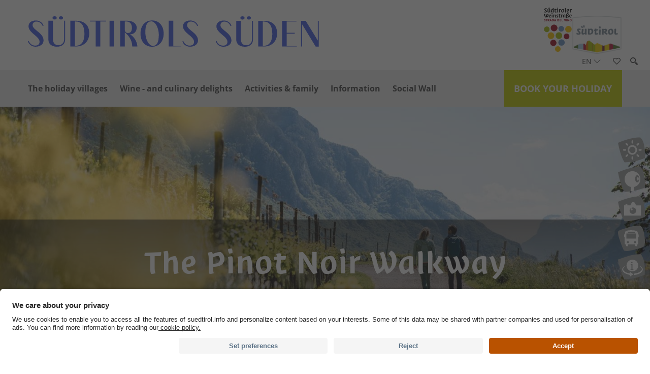

--- FILE ---
content_type: text/html; charset=utf-8
request_url: https://www.castelfeder.info/en/castelfeder/10.html
body_size: 20575
content:


<!DOCTYPE html>
<html>
<head id="Head1"><link rel="preconnect" href="https://www.googletagmanager.com"><link rel="dns-prefetch" href="https://www.googletagmanager.com"><link rel="preconnect" href="https://www.google-analytics.com"><link rel="dns-prefetch" href="https://www.google-analytics.com"><script>var dataLayer = window.dataLayer = window.dataLayer || [];</script><script type="text/javascript">(function(w,d,s,l,i){w[l]=w[l]||[];w[l].push({'gtm.start':new Date().getTime(),event:'gtm.js'});var f=d.getElementsByTagName(s)[0],j=d.createElement(s),dl=l!='dataLayer'?'&l='+l:'';j.async=true;j.src='https://www.googletagmanager.com/gtm.js?id=' + i + dl; f.parentNode.insertBefore(j, f);})(window,document,'script','dataLayer','GTM-WX7HGMB');</script><meta http-equiv="content-type" content="text/html; charset=utf-8" /><link href="/css/generator/202511171637/?465351534C4E3668734F504F45526F56347779565767674D306654556E4E66563646624C455461474C53726B5A576C707757737446773D3D" rel="stylesheet" type="text/css" /><meta name="dc.language" content="en-GB" /><meta name="dcterms.audience" content="all" /><meta name="dcterms.creator" content="mhi" /><meta name="dcterms.publisher" content="Consisto GmbH" /><meta name="generator" content="Consisto.CMS V4.7.0.0, SRVMIG01-20260123052527" /><meta name="rating" content="general" /><meta name="robots" content="all" /><meta name="viewport" content="width=device-width, initial-scale=1" />
    <script src="https://cdn.userway.org/widget.js" data-account="sA3I2aGc9W"></script>
    <script>
        var LoadedListener = new function () { var a = [], d = []; this.Add = function (b, c) { d.hasOwnProperty(b) ? c() : a.push({ a: c, b: b }) }; this.Loaded = function (b, c) { d.hasOwnProperty(b) || (d[b] = !0, setTimeout(function () { a.forEach(function (a) { a.b == b && a.a() }) }, c)) } }, CssLoadedListener = { Add: function (a) { LoadedListener.Add("css", a) }, Loaded: function () { LoadedListener.Loaded("css", 100) } };
    </script>
<link rel="canonical" href="https://www.castelfeder.info/en/castelfeder/10.html" /><link href="/media/favicons/castelfeder/favicon.ico" rel="icon" /><link href="https://www.castelfeder.info/de/castelfeder/10.html" rel="alternate" hreflang="de" /><link href="https://www.castelfeder.info/de/castelfeder/10.html" rel="alternate" hreflang="x-default" /><link href="https://www.castelfeder.info/it/castelfeder/10.html" rel="alternate" hreflang="it" /><link href="https://www.castelfeder.info/en/castelfeder/10.html" rel="alternate" hreflang="en" /><link rel="apple-touch-icon" sizes="180x180" href="/media/favicons/castelfeder/apple-touch-icon.png"><link rel="icon" type="image/png" href="/media/favicons/castelfeder/favicon-32x32.png" sizes="32x32"><link rel="icon" type="image/png" href="/media/favicons/castelfeder/favicon-16x16.png" sizes="16x16"><link rel="manifest" href="/media/favicons/castelfeder/manifest.json"><link rel="mask-icon" href="/media/favicons/castelfeder/safari-pinned-tab.svg" color="#c0cc00"><meta name="theme-color" content="#ffffff"><meta property="og:title" content="Video of the week" /><meta property="og:url" content="https://www.castelfeder.info/en/castelfeder/10.html" /><meta property="og:image" content="https://www.castelfeder.info/media/fa175237-782a-41d0-a792-2c0e4b432983/526_x_275/tvcastelfeder-montan-00875.jpg" /><title>
	Video of the week
</title><meta name="description" content=" " /></head>

<body itemscope itemtype="http://schema.org/WebPage">
    
    <script id="usercentrics-cmp" data-language="en" src="https://app.usercentrics.eu/browser-ui/latest/loader.js" data-settings-id="WEmH2gqgmgjykS" async></script>

    <!-- Google Tag Manager (noscript) -->
<noscript><iframe src="https://www.googletagmanager.com/ns.html?id=GTM-WX7HGMB" height="0" width="0" style="display:none;visibility:hidden" ></iframe ></noscript><!-- End Google Tag Manager (noscript) -->

    
    <!-- cc:baseform -->
<form name="aspnetForm" id="aspnetForm" method="post" enctype="multipart/form-data" action="/en/castelfeder/10.html">
<div class="aspNetHidden">
<input type="hidden" name="__PAGEUNIQUEID" id="__PAGEUNIQUEID" value="$117100c55ada4f35b980dc3a4de0989c" />
<input type="hidden" name="__EVENTTARGET" id="__EVENTTARGET" value="" />
<input type="hidden" name="__EVENTARGUMENT" id="__EVENTARGUMENT" value="" />
<input type="hidden" name="__VIEWSTATE" id="__VIEWSTATE" value="/wEPaA8FDzhkZTVhNDA1MWQ0YmI2MxgEBRxjdGwwMiRjdGwwMiRjdGwwMyRNb2R1bGVEYXRhD2dkBSljdGwwMiRjdGwwMiRjdGwwMiRNb2R1bGVSZXN1bHQkTW9kdWxlRGF0YQ8UKwAOZGRkZGRkZDwrAAYAAgZkZGRmAv////8PZAUsY3RsMDIkTW9kdWxlVGVhc2VyRnVsbHNjcmVlblNsaWRlJE1vZHVsZURhdGEPFCsADmRkZGRkZGQUKwACZGQCAmRkZGYC/////w9kBRBjdGwwMCRNb2R1bGVEYXRhD2dkA3QymmjyImMwXpNOUcNGCzeu1Q1hygVdkSBRJ4lEkMo=" />
</div>

<script type="text/javascript">
//<![CDATA[
var theForm = document.forms['aspnetForm'];
if (!theForm) {
    theForm = document.aspnetForm;
}
function __doPostBack(eventTarget, eventArgument) {
    if (!theForm.onsubmit || (theForm.onsubmit() != false)) {
        theForm.__EVENTTARGET.value = eventTarget;
        theForm.__EVENTARGUMENT.value = eventArgument;
        theForm.submit();
    }
}
//]]>
</script>


<div class="aspNetHidden">

	<input type="hidden" name="__VIEWSTATEGENERATOR" id="__VIEWSTATEGENERATOR" value="9FDABEA0" />
	<input type="hidden" name="__EVENTVALIDATION" id="__EVENTVALIDATION" value="/wEdAARHwIv1kQ+uFpt/BrWzvFqdknYMXAlGZbB6S8zh8xFahbrK/+oGkAXFIh/8f9d1Lh4nLJ3UPpN4MTm0H1OO/KZeuw6RgQ+qFM2F4SJO/dNlLBIrsvRRfQ0ZZHJXnmfRKSw=" />
</div>
        <div class="outer-wrapper">
            <div class="inner-wrapper">
                

<div class="logos castelfeder">
    <div class="container">
        <a class="logos__main" href="https://www.bolzanosurroundings.info/en/holiday.html">
            <img src="/media/d28f4294-157f-4f92-9650-d6c5677551aa/0x100/logo-suedtirols-sueden-2024.svg" alt="Auer / Ora, Montan / Montagna, Neumarkt / Egna and Salorno / Salurn" class="logo__image" />
        </a>
        
                <div class="logos__castelfeder">
                    <a class="logos__weinstrasse" target="_blank" href="https://www.suedtiroler-weinstrasse.it/en.html">
                        <img src="/media/weinstrasse.png" alt="Weinstrasse" width="55" height="87">
                    </a>
                    <a class="logos__suedtirol" target="_blank" href="https://www.suedtirol.info/en">
                        <img src="/media/suedtirol.png" alt="Südtirol" width="85" height="67">
                    </a>

                </div>
         
    </div>
</div>


<!-- module:menuMain !-->
<nav class="menu-main">
    <div class="menu-main__asside">
        

<!-- modules:languages -->
<div class="languages">
    <a class="languages__active-item languages__item">en <span class="fi flaticon-arrows-2"></span></a>
    <div class="languages__container">
        <a class="languages__item" href="/de/castelfeder/10.html">de</a><a class="languages__item" href="/it/castelfeder/10.html">it</a>

    </div>
</div>
<!-- /modules:languages -->
        <a class="menu-main__icon menu-main__icon--social" href="#"><span class="fi flaticon-shapes"></span></a>

        
        <a class="menu-main__icon menu-main__icon--search" href="#"><span class="fi flaticon-tool"></span></a>
        

<div class="sidebar-search">
    <div class="sidebar-search__container form">
        

<div class="ajax-loading ">
    <div class="ajax-loading__container">
        <div class="ajax-loading__bounce ajax-loading__bounce1"></div>
        <div class="ajax-loading__bounce ajax-loading__bounce2"></div>
        <div class="ajax-loading__bounce ajax-loading__bounce3"></div>
    </div>
</div>

        <div class="input-group">
            <input name="ctl02$ctl01$ctl01$FormSearchText" type="text" id="ctl02_ctl01_ctl01_FormSearchText" class="sidebar-search__input search-input track-search form-control custom-ajax" data-ajax-command="redirect" data-ajax-module="searchResult" data-ajax-container="search" data-ajax-parameter="searchtext" placeholder="Keyword" />
            <a class="input-group-addon sidebar-search__button" title="Search"><span class="fi flaticon-tool"></span></a>
        </div>
    </div>
</div>

        <div class="sidebar-social">
            <div class="sidebar-social__container">
                

<!-- modules:socialmedia-box !-->
<div class="services-box socialmedia-box">
    <a href="https://www.facebook.com/castelfedersuedtirol" id="ctl02_ctl01_ctl02_LinkFacebook" target="_blank" class="socialmedia-box__item" title="Facebook">
        <span class="fi flaticon-social-media"></span>
    </a>

    <a href="https://www.instagram.com/castelfeder/" id="ctl02_ctl01_ctl02_LinkInstagram" class="socialmedia-box__item" target="_blank" title="Instagram">
        <span class="fi flaticon-social-media-1"></span>
    </a>
    <a href="https://wa.me/+390471810231/" id="ctl02_ctl01_ctl02_LinkWhatsApp" class="socialmedia-box__item" title="WhatsApp" target="_blank">
         <span class="fi flaticon-social-media-3"></span>
    </a>

</div>
<!-- /modules:socialmedia-box !-->
            </div>
        </div>
    </div>
    <div class="container">
        <a class="menu-button-right" href="https://www.castelfeder.info/en/castelfeder/accommodation.html">Book your holiday</a>
        <a href="#" class="open-mobile">
			<span class="fi flaticon-bars"></span>
		</a>
        <ul class="menu-main__ul dropdown">

				
				
            <li class='menu-main__level-0  hasChildren'>
                <span class="mobile-open-flyout">></span>
                <a href="https://www.castelfeder.info/en/castelfeder/the-holiday-villages.html" class="menu-main__menu-0" target="_self" >
                    The holiday villages
                </a>

                
                
                <ul class="menu-main__ul menu-main__flyout-0">
                        <li>
                            <div class="container">
                                <div class="row gutter-15">
                                    
            <div class='col-3 col-lg-12 menu-main__level-1  hasChildren'>
                <a href="https://www.castelfeder.info/en/castelfeder/the-holiday-villages/the-villages.html" class="menu-main__menu-1" target="_self" >The villages</a>
                <div class="menu-main__flyout-1">
            <div class='menu-main__level-2  '>
                <a href="https://www.castelfeder.info/en/castelfeder/the-holiday-villages/the-villages/auer-ora.html" class="menu-main__menu-2" target="_self" >Auer / Ora</a>
            </div>
        
            <div class='menu-main__level-2  '>
                <a href="https://www.castelfeder.info/en/castelfeder/the-holiday-villages/the-villages/montan-montagna.html" class="menu-main__menu-2" target="_self" >Montan / Montagna</a>
            </div>
        
            <div class='menu-main__level-2  '>
                <a href="https://www.castelfeder.info/en/castelfeder/the-holiday-villages/the-villages/neumarkt-egna.html" class="menu-main__menu-2" target="_self" >Neumarkt / Egna</a>
            </div>
        
            <div class='menu-main__level-2  '>
                <a href="https://www.castelfeder.info/en/castelfeder/the-holiday-villages/the-villages/salorno-salurn.html" class="menu-main__menu-2" target="_self" >Salorno / Salurn</a>
            </div>
        
            <div class='menu-main__level-2  '>
                <a href="https://www.castelfeder.info/en/castelfeder/the-holiday-villages/the-villages/castelfeder-hill.html" class="menu-main__menu-2" target="_self" >Castelfeder Hill</a>
            </div>
        </div>
            </div>
        
            <div class='col-3 col-lg-12 menu-main__level-1  hasChildren'>
                <a href="https://www.castelfeder.info/en/castelfeder/the-holiday-villages/culture.html" class="menu-main__menu-1" target="_self" >Culture</a>
                <div class="menu-main__flyout-1">
            <div class='menu-main__level-2  hasChildren'>
                <a href="https://www.castelfeder.info/en/castelfeder/the-holiday-villages/culture/places-of-interest.html" class="menu-main__menu-2" target="_self" >Places of interest</a>
            </div>
        
            <div class='menu-main__level-2  hasChildren'>
                <a href="https://www.castelfeder.info/en/castelfeder/the-holiday-villages/culture/museums.html" class="menu-main__menu-2" target="_self" >Museums</a>
            </div>
        
            <div class='menu-main__level-2  '>
                <a href="https://www.castelfeder.info/en/castelfeder/the-holiday-villages/culture/castles-and-fortresses.html" class="menu-main__menu-2" target="_self" >Castles and fortresses</a>
            </div>
        
            <div class='menu-main__level-2  '>
                <a href="https://www.castelfeder.info/en/castelfeder/the-holiday-villages/culture/churches-and-chapels.html" class="menu-main__menu-2" target="_self" >Churches and Chapels</a>
            </div>
        
            <div class='menu-main__level-2  '>
                <a href="https://www.castelfeder.info/en/castelfeder/the-holiday-villages/culture/shops-and-artisans.html" class="menu-main__menu-2" target="_self" >Shops and artisans</a>
            </div>
        
            <div class='menu-main__level-2  '>
                <a href="https://www.castelfeder.info/en/castelfeder/the-holiday-villages/culture/weekly-markets.html" class="menu-main__menu-2" target="_self" >Weekly markets</a>
            </div>
        
            <div class='menu-main__level-2  '>
                <a href="https://www.castelfeder.info/en/castelfeder/the-holiday-villages/culture/traditional-crafts.html" class="menu-main__menu-2" target="_self" >Traditional crafts</a>
            </div>
        </div>
            </div>
        
            <div class='col-3 col-lg-12 menu-main__level-1  hasChildren'>
                <a href="https://www.castelfeder.info/en/castelfeder/the-holiday-villages/events.html" class="menu-main__menu-1" target="_self" >Events</a>
                <div class="menu-main__flyout-1">
            <div class='menu-main__level-2  '>
                <a href="https://www.castelfeder.info/en/castelfeder/the-holiday-villages/events/all-events.html" class="menu-main__menu-2" target="_self" >All Events</a>
            </div>
        </div>
            </div>
        
            <div class='col-3 col-lg-12 menu-main__level-1  hasChildren'>
                <a href="https://www.castelfeder.info/en/castelfeder/the-holiday-villages/tips-for-the-surrounding-area.html" class="menu-main__menu-1" target="_self" >Tips for the surrounding area</a>
                <div class="menu-main__flyout-1">
            <div class='menu-main__level-2  '>
                <a href="https://www.castelfeder.info/en/castelfeder/the-holiday-villages/tips-for-the-surrounding-area/bolzano.html" class="menu-main__menu-2" target="_self" >Bolzano</a>
            </div>
        
            <div class='menu-main__level-2  '>
                <a href="https://www.castelfeder.info/en/castelfeder/the-holiday-villages/tips-for-the-surrounding-area/towns-in-the-surrounding-area.html" class="menu-main__menu-2" target="_self" >Towns in the surrounding area</a>
            </div>
        
            <div class='menu-main__level-2  '>
                <a href="https://www.castelfeder.info/en/castelfeder/the-holiday-villages/tips-for-the-surrounding-area/south-tyrolean-wine-route.html" class="menu-main__menu-2" target="_self" >South Tyrolean wine route</a>
            </div>
        
            <div class='menu-main__level-2  '>
                <a href="https://www.castelfeder.info/en/castelfeder/the-holiday-villages/tips-for-the-surrounding-area/dolomites.html" class="menu-main__menu-2" target="_self" >Dolomites</a>
            </div>
        
            <div class='menu-main__level-2  '>
                <a href="https://www.castelfeder.info/en/castelfeder/the-holiday-villages/tips-for-the-surrounding-area/cable-cars.html" class="menu-main__menu-2" target="_self" >Cable cars</a>
            </div>
        
            <div class='menu-main__level-2  '>
                <a href="https://www.castelfeder.info/en/castelfeder/the-holiday-villages/tips-for-the-surrounding-area/madonna-di-pietralba.html" class="menu-main__menu-2" target="_self" >Madonna di Pietralba</a>
            </div>
        </div>
            </div>
        
                                    
                                </div>
                            </div>
                        </li>
                    </ul>
                
            </li>
        
            <li class='menu-main__level-0  hasChildren'>
                <span class="mobile-open-flyout">></span>
                <a href="https://www.castelfeder.info/en/castelfeder/wine-and-culinary-delights.html" class="menu-main__menu-0" target="_self" >
                    Wine - and culinary delights
                </a>

                
                
                <ul class="menu-main__ul menu-main__flyout-0">
                        <li>
                            <div class="container">
                                <div class="row gutter-15">
                                    
            <div class='col-3 col-lg-12 menu-main__level-1  hasChildren'>
                <a href="https://www.castelfeder.info/en/castelfeder/wine-and-culinary-delights/wine-and-sparkling-wine.html" class="menu-main__menu-1" target="_self" >Wine and sparkling wine</a>
                <div class="menu-main__flyout-1">
            <div class='menu-main__level-2  '>
                <a href="https://www.castelfeder.info/en/castelfeder/wine-and-culinary-delights/wine-and-sparkling-wine/pinot-noir.html" class="menu-main__menu-2" target="_self" >Pinot Noir</a>
            </div>
        
            <div class='menu-main__level-2  '>
                <a href="https://www.castelfeder.info/en/castelfeder/wine-and-culinary-delights/wine-and-sparkling-wine/autochthonous-wines.html" class="menu-main__menu-2" target="_self" >Autochthonous Wines</a>
            </div>
        
            <div class='menu-main__level-2  '>
                <a href="https://www.castelfeder.info/en/castelfeder/wine-and-culinary-delights/wine-and-sparkling-wine/wine-and-sparkling-wine-wineries.html" class="menu-main__menu-2" target="_self" >Wine and sparkling wine wineries</a>
            </div>
        
            <div class='menu-main__level-2  '>
                <a href="https://www.castelfeder.info/en/castelfeder/wine-and-culinary-delights/wine-and-sparkling-wine/winepass.html" class="menu-main__menu-2" target="_self" >WinePass</a>
            </div>
        </div>
            </div>
        
            <div class='col-3 col-lg-12 menu-main__level-1  hasChildren'>
                <a href="https://www.castelfeder.info/en/castelfeder/wine-and-culinary-delights/culinary-delights.html" class="menu-main__menu-1" target="_self" >Culinary delights</a>
                <div class="menu-main__flyout-1">
            <div class='menu-main__level-2  '>
                <a href="https://www.castelfeder.info/en/castelfeder/wine-and-culinary-delights/culinary-delights/restaurants.html" class="menu-main__menu-2" target="_self" >Restaurants</a>
            </div>
        
            <div class='menu-main__level-2  '>
                <a href="https://www.castelfeder.info/en/castelfeder/wine-and-culinary-delights/culinary-delights/toerggelen.html" class="menu-main__menu-2" target="_self" >Törggelen</a>
            </div>
        
            <div class='menu-main__level-2  '>
                <a href="https://www.castelfeder.info/en/castelfeder/wine-and-culinary-delights/culinary-delights/apples.html" class="menu-main__menu-2" target="_self" >Apples</a>
            </div>
        </div>
            </div>
        
            <div class='col-3 col-lg-12 menu-main__level-1  hasChildren'>
                <a href="https://www.castelfeder.info/en/castelfeder/wine-and-culinary-delights/culinary-delights.html" class="menu-main__menu-1" target="_self" >Culinary delights</a>
                <div class="menu-main__flyout-1">
            <div class='menu-main__level-2  '>
                <a href="https://www.castelfeder.info/en/castelfeder/wine-and-culinary-delights/culinary-delights/winesafari.html" class="menu-main__menu-2" target="_self" >WineSafari</a>
            </div>
        
            <div class='menu-main__level-2  '>
                <a href="https://www.castelfeder.info/en/castelfeder/wine-and-culinary-delights/culinary-delights/the-pinot-noir-walkway.html" class="menu-main__menu-2" target="_self" >The Pinot Noir Walkway</a>
            </div>
        
            <div class='menu-main__level-2  '>
                <a href="https://www.castelfeder.info/en/castelfeder/wine-and-culinary-delights/culinary-delights/winesounds-on-the-south-tyrolean-vine-road.html" class="menu-main__menu-2" target="_self" >WineSounds on the South Tyrolean Vine Road</a>
            </div>
        </div>
            </div>
        
                                    
                                </div>
                            </div>
                        </li>
                    </ul>
                
            </li>
        
            <li class='menu-main__level-0  hasChildren'>
                <span class="mobile-open-flyout">></span>
                <a href="https://www.castelfeder.info/en/castelfeder/activities-family.html" class="menu-main__menu-0" target="_self" >
                    Activities & family
                </a>

                
                
                <ul class="menu-main__ul menu-main__flyout-0">
                        <li>
                            <div class="container">
                                <div class="row gutter-15">
                                    
            <div class='col-3 col-lg-12 menu-main__level-1  hasChildren'>
                <a href="https://www.castelfeder.info/en/castelfeder/activities-family/300-days-of-sunshine.html" class="menu-main__menu-1" target="_self" >300 days of sunshine</a>
                <div class="menu-main__flyout-1">
            <div class='menu-main__level-2  hasChildren'>
                <a href="https://www.castelfeder.info/en/castelfeder/activities-family/300-days-of-sunshine/hiking-and-climbing.html" class="menu-main__menu-2" target="_self" >Hiking and Climbing</a>
            </div>
        
            <div class='menu-main__level-2  hasChildren'>
                <a href="https://www.castelfeder.info/en/castelfeder/activities-family/300-days-of-sunshine/cycling-and-biking.html" class="menu-main__menu-2" target="_self" >Cycling and biking</a>
            </div>
        
            <div class='menu-main__level-2  '>
                <a href="https://www.castelfeder.info/en/castelfeder/activities-family/300-days-of-sunshine/lakes-and-kneipp-facilities.html" class="menu-main__menu-2" target="_self" >Lakes and Kneipp facilities</a>
            </div>
        
            <div class='menu-main__level-2  '>
                <a href="https://www.castelfeder.info/en/castelfeder/activities-family/300-days-of-sunshine/bike-rental.html" class="menu-main__menu-2" target="_self" >Bike rental</a>
            </div>
        </div>
            </div>
        
            <div class='col-3 col-lg-12 menu-main__level-1  hasChildren'>
                <a href="https://www.castelfeder.info/en/castelfeder/activities-family/winter-sun.html" class="menu-main__menu-1" target="_self" >Winter sun</a>
                <div class="menu-main__flyout-1">
            <div class='menu-main__level-2  hasChildren'>
                <a href="https://www.castelfeder.info/en/castelfeder/activities-family/winter-sun/skiing.html" class="menu-main__menu-2" target="_self" >Skiing</a>
            </div>
        
            <div class='menu-main__level-2  '>
                <a href="https://www.castelfeder.info/en/castelfeder/activities-family/winter-sun/cross-country-skiing.html" class="menu-main__menu-2" target="_self" >Cross Country Skiing</a>
            </div>
        
            <div class='menu-main__level-2  '>
                <a href="https://www.castelfeder.info/en/castelfeder/activities-family/winter-sun/winter-and-snowshoe-hiking.html" class="menu-main__menu-2" target="_self" >Winter and snowshoe hiking</a>
            </div>
        
            <div class='menu-main__level-2  '>
                <a href="https://www.castelfeder.info/en/castelfeder/activities-family/winter-sun/ice-skating.html" class="menu-main__menu-2" target="_self" >Ice skating</a>
            </div>
        </div>
            </div>
        
            <div class='col-3 col-lg-12 menu-main__level-1  hasChildren'>
                <a href="https://www.castelfeder.info/en/castelfeder/activities-family/tips-for-families.html" class="menu-main__menu-1" target="_self" >Tips for families</a>
                <div class="menu-main__flyout-1">
            <div class='menu-main__level-2  '>
                <a href="https://www.castelfeder.info/en/castelfeder/activities-family/tips-for-families/tips-for-excursions-with-the-children.html" class="menu-main__menu-2" target="_self" >Tips for excursions with the children</a>
            </div>
        
            <div class='menu-main__level-2  '>
                <a href="https://www.castelfeder.info/en/castelfeder/activities-family/tips-for-families/family-hikes.html" class="menu-main__menu-2" target="_self" >Family hikes</a>
            </div>
        
            <div class='menu-main__level-2  '>
                <a href="https://www.castelfeder.info/en/castelfeder/activities-family/tips-for-families/cycling-with-children.html" class="menu-main__menu-2" target="_self" >Cycling with children</a>
            </div>
        
            <div class='menu-main__level-2  hasChildren'>
                <a href="https://www.castelfeder.info/en/castelfeder/activities-family/tips-for-families/bathing-in-south-tyrols-south.html" class="menu-main__menu-2" target="_self" >Bathing in South Tyrols South</a>
            </div>
        
            <div class='menu-main__level-2  '>
                <a href="https://www.castelfeder.info/en/castelfeder/activities-family/tips-for-families/children-s-playgrounds.html" class="menu-main__menu-2" target="_self" >Children’s playgrounds</a>
            </div>
        </div>
            </div>
        
                                    
                                </div>
                            </div>
                        </li>
                    </ul>
                
            </li>
        
            <li class='menu-main__level-0  hasChildren'>
                <span class="mobile-open-flyout">></span>
                <a href="https://www.castelfeder.info/en/castelfeder/information/information/contact.html" class="menu-main__menu-0" target="_self" >
                    Information
                </a>

                
                
                <ul class="menu-main__ul menu-main__flyout-0">
                        <li>
                            <div class="container">
                                <div class="row gutter-15">
                                    
            <div class='col-3 col-lg-12 menu-main__level-1  '>
                <a href="https://www.castelfeder.info/en/castelfeder/information/photo-gallery.html" class="menu-main__menu-1" target="_self" >Photo Gallery</a>
                <div class="menu-main__flyout-1"></div>
            </div>
        
            <div class='col-3 col-lg-12 menu-main__level-1  hasChildren'>
                <a href="https://www.castelfeder.info/en/castelfeder/information/information/contact.html" class="menu-main__menu-1" target="_self" >Information</a>
                <div class="menu-main__flyout-1">
            <div class='menu-main__level-2  '>
                <a href="https://www.castelfeder.info/en/castelfeder/information/information/contact.html" class="menu-main__menu-2" target="_self" >Contact</a>
            </div>
        
            <div class='menu-main__level-2  '>
                <a href="https://www.castelfeder.info/en/castelfeder/information/information/request-brochure.html" class="menu-main__menu-2" target="_self" >Request brochure</a>
            </div>
        
            <div class='menu-main__level-2  hasChildren'>
                <a href="https://www.castelfeder.info/en/castelfeder/information/information/newsletter.html" class="menu-main__menu-2" target="_self" >Newsletter</a>
            </div>
        
            <div class='menu-main__level-2  '>
                <a href="https://www.castelfeder.info/en/castelfeder/information/information/guest-cards.html" class="menu-main__menu-2" target="_self" >Guest cards</a>
            </div>
        
            <div class='menu-main__level-2  '>
                <a href="https://www.castelfeder.info/en/castelfeder/information/information/downloads.html" class="menu-main__menu-2" target="_self" >Downloads</a>
            </div>
        
            <div class='menu-main__level-2  '>
                <a href="https://www.castelfeder.info/en/castelfeder/information/information/sponsors.html" class="menu-main__menu-2" target="_self" >sponsors</a>
            </div>
        
            <div class='menu-main__level-2  '>
                <a href="https://www.castelfeder.info/en/castelfeder/information/information/partner-of-the-wuertharena.html" class="menu-main__menu-2" target="_self" >Partner of the Würtharena</a>
            </div>
        
            <div class='menu-main__level-2  '>
                <a href="https://www.castelfeder.info/en/castelfeder/information/information/opening-hours.html" class="menu-main__menu-2" target="_self" >Opening hours</a>
            </div>
        
            <div class='menu-main__level-2  '>
                <a href="https://www.castelfeder.info/en/castelfeder/information/information/the-team.html" class="menu-main__menu-2" target="_self" >The team</a>
            </div>
        </div>
            </div>
        
            <div class='col-3 col-lg-12 menu-main__level-1  hasChildren'>
                <a href="https://www.castelfeder.info/en/castelfeder/information/mobile-and-how-to-get-there/how-to-get-there.html" class="menu-main__menu-1" target="_self" >Mobile and how to get there</a>
                <div class="menu-main__flyout-1">
            <div class='menu-main__level-2  '>
                <a href="https://www.castelfeder.info/en/castelfeder/information/mobile-and-how-to-get-there/how-to-get-there.html" class="menu-main__menu-2" target="_self" >How to get there</a>
            </div>
        
            <div class='menu-main__level-2  '>
                <a href="https://www.castelfeder.info/en/castelfeder/information/mobile-and-how-to-get-there/mobile-in-south-tyrol.html" class="menu-main__menu-2" target="_self" >Mobile in South Tyrol</a>
            </div>
        </div>
            </div>
        
            <div class='col-3 col-lg-12 menu-main__level-1  hasChildren'>
                <a href="https://www.castelfeder.info/en/castelfeder/information/service/weather.html" class="menu-main__menu-1" target="_self" >Service</a>
                <div class="menu-main__flyout-1">
            <div class='menu-main__level-2  '>
                <a href="https://www.castelfeder.info/en/castelfeder/information/service/weather.html" class="menu-main__menu-2" target="_self" >Weather</a>
            </div>
        
            <div class='menu-main__level-2  '>
                <a href="https://www.castelfeder.info/en/castelfeder/information/service/webcams.html" class="menu-main__menu-2" target="_self" >Webcams</a>
            </div>
        
            <div class='menu-main__level-2  '>
                <a href="https://www.castelfeder.info/en/castelfeder/information/service/photo-gallery.html" class="menu-main__menu-2" target="_self" >Photo Gallery</a>
            </div>
        
            <div class='menu-main__level-2  '>
                <a href="https://www.castelfeder.info/en/castelfeder/information/service/videos.html" class="menu-main__menu-2" target="_self" >Videos</a>
            </div>
        
            <div class='menu-main__level-2  '>
                <a href="https://www.castelfeder.info/en/castelfeder/information/service/peer-tv.html" class="menu-main__menu-2" target="_self" >Peer.tv</a>
            </div>
        
            <div class='menu-main__level-2  '>
                <a href="https://www.castelfeder.info/en/castelfeder/information/service/app-world.html" class="menu-main__menu-2" target="_self" >App World</a>
            </div>
        
            <div class='menu-main__level-2  '>
                <a href="https://www.castelfeder.info/en/castelfeder/information/service/cerca.html" class="menu-main__menu-2" target="_self" >Cerca</a>
            </div>
        
            <div class='menu-main__level-2  '>
                <a href="https://www.castelfeder.info/en/castelfeder/information/service/beacon-south-tyrol.html" class="menu-main__menu-2" target="_self" >Beacon South Tyrol</a>
            </div>
        
            <div class='menu-main__level-2  '>
                <a href="https://www.castelfeder.info/en/castelfeder/information/service/our-partners.html" class="menu-main__menu-2" target="_self" >Our Partners</a>
            </div>
        </div>
            </div>
        
                                    
                                </div>
                            </div>
                        </li>
                    </ul>
                
            </li>
        
            <li class='menu-main__level-0  '>
                
                <a href="https://www.castelfeder.info/en/castelfeder/social-wall.html" class="menu-main__menu-0" target="_self" >
                    Social Wall
                </a>

                
                
                
                
            </li>
        
                
        
        <li id="ctl02_ctl01_ContainerMobileRegion" class="menu-main__level-0">
            <a class="menu-main__menu-0 menu-main__mobile-region" href="https://www.bolzanosurroundings.info/en/holiday.html">To the region</a>
        </li>
        </ul>
    </div>
</nav>
<!-- /module:menuMain !-->


<!-- module:content -->
<div class="content">
    

<!-- modules:bannerHome !-->
<div class="block-banner">
    

<div class="sidebar-right">
    
    <a href="https://www.castelfeder.info/en/castelfeder/information/service/weather.html" class="sidebar-right__icon sidebar-right__weather" title="Weather"></a>
    <a href="https://www.castelfeder.info/en/castelfeder/information/service/webcams.html" class="sidebar-right__icon sidebar-right__webcam" title="Webcams"></a>
    <div id="ctl02_ctl02_ctl00_ctl00_ContainerIconGalleriesList">
        <a href="https://www.castelfeder.info/en/castelfeder/information/photo-gallery.html" class="sidebar-right__icon sidebar-right__gallery" title="Gallery"></a>
    </div>
    <div id="ctl02_ctl02_ctl00_ctl00_ContainerIconSuedtirolmobilWidget">
        <a href="https://www.castelfeder.info/en/castelfeder/information/mobile-and-how-to-get-there/mobile-in-south-tyrol.html" class="sidebar-right__mobile-icon sidebar-right__mobility" title="Mobility widget">
            <img src="/media/icon-mobile.svg" width="53" height="50" alt="Mobility widget" />
        </a>
    </div>
    <div id="ctl02_ctl02_ctl00_ctl00_ContainerIconGuestnet">
        <a href="https://suedtiroler-weinstrasse.guestnet.info/en/home?s=1" class="sidebar-right__mobile-icon sidebar-right__guestnet" target="_blank" title="Guestnet">
            <img src="/media/guestnet-icon.svg" width="53" height="50" alt="Guestnet" />
        </a>
    </div>
</div>
    <div class="banner banner-fullscreen" id="bannerfullscreen">
        <div class="slider">
            
                    <div class="banner-fullscreen__item">
                        <img src="/media/86f65ac5-432c-4610-8b7d-44a3a45945e0/192_x_80/p=5/idm-suedtirol-benjamin-pfitscher.jpg" data-src='/media/86f65ac5-432c-4610-8b7d-44a3a45945e0/1920_x_800/p=5/idm-suedtirol-benjamin-pfitscher.jpg' data-srcset='/media/86f65ac5-432c-4610-8b7d-44a3a45945e0/1920_x_800/p=5/idm-suedtirol-benjamin-pfitscher.jpg 1920w, 
                        /media/86f65ac5-432c-4610-8b7d-44a3a45945e0/1600_x_666/p=5/idm-suedtirol-benjamin-pfitscher.jpg 1600w, 
                        /media/86f65ac5-432c-4610-8b7d-44a3a45945e0/1440_x_600/p=5/idm-suedtirol-benjamin-pfitscher.jpg 1440w, 
                        /media/86f65ac5-432c-4610-8b7d-44a3a45945e0/1024_x_426/p=5/idm-suedtirol-benjamin-pfitscher.jpg 1024w, 
                        /media/86f65ac5-432c-4610-8b7d-44a3a45945e0/768_x_320/p=5/idm-suedtirol-benjamin-pfitscher.jpg 768w, 
                        /media/86f65ac5-432c-4610-8b7d-44a3a45945e0/480_x_200/p=5/idm-suedtirol-benjamin-pfitscher.jpg 480w'
                        data-sizes="100vw" alt="The Pinot Noir Walkway" class="lazyload banner__image"  />
                        <div class="banner-fullscreen__content">
                            <div class="content">
                                <div class="banner-fullscreen__title">The Pinot Noir Walkway</div>
                                <div class="banner-fullscreen__description"></div>
                                <div class="banner-fullscreen__buttons">
                                    <a class="button button--primary banner-fullscreen__button--primary" href="https://www.castelfeder.info/en/castelfeder/wine-and-culinary-delights/culinary-delights/the-pinot-noir-walkway.html" target="_self">The new Themepath</a>
                                </div>
                            </div>
                        </div>
                        
                    </div>
                
                    <div class="banner-fullscreen__item">
                        <img src="/media/c2dfdf56-3a68-41df-af21-45d3f44f589e/192_x_80/p=5/mendelbahn.jpg" data-src='/media/c2dfdf56-3a68-41df-af21-45d3f44f589e/1920_x_800/p=5/mendelbahn.jpg' data-srcset='/media/c2dfdf56-3a68-41df-af21-45d3f44f589e/1920_x_800/p=5/mendelbahn.jpg 1920w, 
                        /media/c2dfdf56-3a68-41df-af21-45d3f44f589e/1600_x_666/p=5/mendelbahn.jpg 1600w, 
                        /media/c2dfdf56-3a68-41df-af21-45d3f44f589e/1440_x_600/p=5/mendelbahn.jpg 1440w, 
                        /media/c2dfdf56-3a68-41df-af21-45d3f44f589e/1024_x_426/p=5/mendelbahn.jpg 1024w, 
                        /media/c2dfdf56-3a68-41df-af21-45d3f44f589e/768_x_320/p=5/mendelbahn.jpg 768w, 
                        /media/c2dfdf56-3a68-41df-af21-45d3f44f589e/480_x_200/p=5/mendelbahn.jpg 480w'
                        data-sizes="100vw" alt="Guest cards" class="lazyload banner__image"  />
                        <div class="banner-fullscreen__content">
                            <div class="content">
                                <div class="banner-fullscreen__title">Guest cards</div>
                                <div class="banner-fullscreen__description">Free - but precious</div>
                                <div class="banner-fullscreen__buttons">
                                    <a class="button button--primary banner-fullscreen__button--primary" href="https://www.castelfeder.info/en/castelfeder/information/information/guest-cards.html" target="_self">Info</a>
                                </div>
                            </div>
                        </div>
                        
                    </div>
                
                    <div class="banner-fullscreen__item">
                        <img src="/media/ff96580a-9686-4185-b5f8-20a7d5f60325/192_x_80/p=5/-tm-tvcastelfeder-09614.jpg" data-src='/media/ff96580a-9686-4185-b5f8-20a7d5f60325/1920_x_800/p=5/-tm-tvcastelfeder-09614.jpg' data-srcset='/media/ff96580a-9686-4185-b5f8-20a7d5f60325/1920_x_800/p=5/-tm-tvcastelfeder-09614.jpg 1920w, 
                        /media/ff96580a-9686-4185-b5f8-20a7d5f60325/1600_x_666/p=5/-tm-tvcastelfeder-09614.jpg 1600w, 
                        /media/ff96580a-9686-4185-b5f8-20a7d5f60325/1440_x_600/p=5/-tm-tvcastelfeder-09614.jpg 1440w, 
                        /media/ff96580a-9686-4185-b5f8-20a7d5f60325/1024_x_426/p=5/-tm-tvcastelfeder-09614.jpg 1024w, 
                        /media/ff96580a-9686-4185-b5f8-20a7d5f60325/768_x_320/p=5/-tm-tvcastelfeder-09614.jpg 768w, 
                        /media/ff96580a-9686-4185-b5f8-20a7d5f60325/480_x_200/p=5/-tm-tvcastelfeder-09614.jpg 480w'
                        data-sizes="100vw" alt=""Schwarz Weiss" - trail" class="lazyload banner__image"  />
                        <div class="banner-fullscreen__content">
                            <div class="content">
                                <div class="banner-fullscreen__title">"Schwarz Weiss" - trail</div>
                                <div class="banner-fullscreen__description"></div>
                                <div class="banner-fullscreen__buttons">
                                    <a class="button button--primary banner-fullscreen__button--primary" href="https://www.castelfeder.info/en/castelfeder/activities-family/300-days-of-sunshine/hiking-and-climbing/schwarz-weiss-trail.html" target="_self">Stroll your way to happiness</a>
                                </div>
                            </div>
                        </div>
                        
                    </div>
                
                    <div class="banner-fullscreen__item">
                        <img src="/media/255050ef-93b3-444e-af74-e693200c58c0/192_x_80/p=5/-tm-tvcastelfeder-09112.jpg" data-src='/media/255050ef-93b3-444e-af74-e693200c58c0/1920_x_800/p=5/-tm-tvcastelfeder-09112.jpg' data-srcset='/media/255050ef-93b3-444e-af74-e693200c58c0/1920_x_800/p=5/-tm-tvcastelfeder-09112.jpg 1920w, 
                        /media/255050ef-93b3-444e-af74-e693200c58c0/1600_x_666/p=5/-tm-tvcastelfeder-09112.jpg 1600w, 
                        /media/255050ef-93b3-444e-af74-e693200c58c0/1440_x_600/p=5/-tm-tvcastelfeder-09112.jpg 1440w, 
                        /media/255050ef-93b3-444e-af74-e693200c58c0/1024_x_426/p=5/-tm-tvcastelfeder-09112.jpg 1024w, 
                        /media/255050ef-93b3-444e-af74-e693200c58c0/768_x_320/p=5/-tm-tvcastelfeder-09112.jpg 768w, 
                        /media/255050ef-93b3-444e-af74-e693200c58c0/480_x_200/p=5/-tm-tvcastelfeder-09112.jpg 480w'
                        data-sizes="100vw" alt="Dürer Path" class="lazyload banner__image"  />
                        <div class="banner-fullscreen__content">
                            <div class="content">
                                <div class="banner-fullscreen__title">Dürer Path</div>
                                <div class="banner-fullscreen__description"></div>
                                <div class="banner-fullscreen__buttons">
                                    <a class="button button--primary banner-fullscreen__button--primary" href="https://www.castelfeder.info/en/castelfeder/the-holiday-villages/culture/places-of-interest/hostel-kloesterle-and-duerer-path.html" target="_self">a walk between art and nature</a>
                                </div>
                            </div>
                        </div>
                        
                    </div>
                
        </div>
        <div class="controls"></div>
        <script type="text/javascript">
            if (window.innerWidth > 980) {
                // first we set the height of the banner container
                // to subtract other elements from the window height, add "- document.getElementById("[ID]").clientHeight" where [ID] is the ID of the element
                var bannerHeight = (window.innerHeight || document.documentElement.clientHeight || document.getElementsByTagName('body')[0].clientHeight) - (120 + 72 );
                //set min heigt to prevent text overlapping
                if (bannerHeight < 360) bannerHeight = 360;
                document.getElementById("bannerfullscreen").style.height = bannerHeight + "px";
                // then the height of each banner inside
                // to subtract other elements from the window height, add "- document.getElementById("[ID]").clientHeight" where [ID] is the ID of the element
                if (!document.getElementsByClassName) {
                    document.getElementsByClassName = function (classname) {
                        var elArray = [];
                        var tmp = document.getElementsByTagName("*");
                        var regex = new RegExp("(^|\\s)" + classname + "(\\s|$)");
                        for (var i = 0; i < tmp.length; i++) {

                            if (regex.test(tmp[i].className)) {
                                elArray.push(tmp[i]);
                            }
                        }

                        return elArray;
                    };
                }
                var elems = document.getElementsByClassName("banner-fullscreen__item");
                for (var i = 0; i < elems.length; i++) {
                    elems[i].style.height = bannerHeight + "px";
                }
            }
        </script>
        
    </div>
    
</div>
<!-- /modules:bannerHome !-->

<!-- modules:blockdark !-->
<div class="block-dark slide-base">
    <div class="container">
        <div class="slide-base__hgroup">
            <h1 class="slide-base__h1">Auer / Ora, Montan / Montagna, Neumarkt / Egna and Salorno / Salurn</h1>
            <h2>Holiday region Castelfeder Bolzano / Bozen and environs</h2>
        </div>
        <div class="block-dark__content">
            <div class="block-dark__images">
            
                    <div class="row gutter-15 gutter-xs-0">
                
                    <div class="col-6 col-xs-12">
                        <picture>
                            <source media="(min-width: 415px)" srcset="/media/597181a3-b8c9-421e-b41f-22552ee45e89/100_x_75/kirchen.jpg" data-srcset="/media/597181a3-b8c9-421e-b41f-22552ee45e89/400_x_300/kirchen.jpg 400w" />
                            <source media="(max-width: 414px)" srcset="/media/597181a3-b8c9-421e-b41f-22552ee45e89/100_x_75/kirchen.jpg" data-srcset="/media/597181a3-b8c9-421e-b41f-22552ee45e89/357_x_267/kirchen.jpg 357w" data-sizes="91vw" />
                            <img src="/media/597181a3-b8c9-421e-b41f-22552ee45e89/400_x_300/kirchen.jpg" alt="Kirchen" class="block-dark__image lazyload" width="400" height="300" />
                        </picture>
                    </div>
                </div>
            </div>
            <div class="block-dark__description">
                The holiday villages Auer / Ora, Montan / Montagna, Neumarkt / Egna and Salorno / Salurn are situated south of Bolzano / Bozen, framed by orchards and vineyards. Beautiful wines flourish here, especially Pinot Noir, and crispy apples. Kalterer See / Lago di Caldaro is not far and the Dolomites UNESCO World Heritage are close enough to touch. Culinary delights, relaxation or sporting activity: here in the holiday region Bolzano and environs everyone gets the best out of their holiday.<br />
<br />
Castelfeder hill, that gave the region its name, is at the heart of the holiday region. It arises between the villages and connects them. It is as fascinating as it is unique. Old wall footings point to fortifications dating back to Late Antiquity and to a pre-historic settlement. <br />
            </div>
        </div>
    </div>
</div>
<!-- /modules:blockdark !-->

<!-- module:socialWallSlide -->
<div  class="socialwall base-slide page-slide" data-slide="socialwall"> 
    <div class="container">
        <div id="socialwall">
            <div class="ajax-container row are-images-unloaded" data-transition-out="transition.fadeOut" data-stagger-out="100" data-transition-in="transition.fadeIn" data-stagger-in="100" data-ajax-slideid="b8a30b8e-ea45-4cce-8081-cb58ea757041">
                <div class="grid__col-sizer socialwall-item__col-sizer"></div>
                <div class="grid__gutter-sizer socialwall-item__gutter"></div>

                

<!-- module:SocialWallResult -->


        <div class="socialwall-item js-loading">
            <a href="https://facebook.com/profile.php?id=191339894225748" target="_blank" class="socialwall-item-owner" title="Visit Castelfeder">
                <span class="socialwall-item-owner__image-container"><img src="https://www.juicer.io/api/posts/481882625/poster_images.jpg?external_id=7038209089613969&s=e016b2b0dcf892cbac33d2157c530d0061d699aa" width="30" height="30" class="socialwall-item-owner__image" /></span>

                <span class="socialwall-item-owner__name">
                    Visit Castelfeder
			    </span>

                <span class="socialwall-item-owner__date">
                    1 year ago
			    </span>
            </a>

            <a href="https://www.facebook.com/191339894225748/posts/7038209089613969" target="_blank" rel="noopener" class="socialwall-item__image-container">
				<img src="/media/download/382_x_382/?u=https%3a%2f%2fwww.juicer.io%2fapi%2fposts%2f481882625%2fimages.jpg%3fexternal_id%3d7038209089613969%26s%3de016b2b0dcf892cbac33d2157c530d0061d699aa" class="Facebook" alt="fluid-image" width="382" height="382" />
            </a>

            <div class="socialwall-item__content">
                <div class="socialwall-item__message">
                    <p>Visit Castelfeders Titelbild</p>
                </div>

                <div class="socialwall-item__count">
                    <span class="socialwall-item__count-icon socialwall-item__count-icon--likes">
                        <svg><use xlink:href="#like" /></svg>
                        <span>14</span>
                    </span>
                    <span class="socialwall-item__count-icon socialwall-item__count-icon--comments">
                        <svg><use xlink:href="#talk" /></svg>
                        <span>1</span>
                    </span>

                    <a href="https://www.facebook.com/191339894225748/posts/7038209089613969" target="_blank" rel="noopener" class="socialwall-item__source" data-source="facebook">
                        <svg class="socialwall-item__source-icon"><use xlink:href="#facebook" /></svg>
                    </a>
                </div>
            </div>
        </div>
    
        <div class="socialwall-item js-loading">
            <a href="https://facebook.com/profile.php?id=191339894225748" target="_blank" class="socialwall-item-owner" title="Visit Castelfeder">
                <span class="socialwall-item-owner__image-container"><img src="https://www.juicer.io/api/posts/481771726/poster_images.jpg?external_id=948707013932554&s=c335021cbd2bdc46ae618bc8aec0515c1141413c" width="30" height="30" class="socialwall-item-owner__image" /></span>

                <span class="socialwall-item-owner__name">
                    Visit Castelfeder
			    </span>

                <span class="socialwall-item-owner__date">
                    1 year ago
			    </span>
            </a>

            <a href="https://www.facebook.com/191339894225748/posts/948707013932554" target="_blank" rel="noopener" class="socialwall-item__image-container">
				<img src="/media/download/382_x_382/?u=https%3a%2f%2fwww.juicer.io%2fapi%2fposts%2f481771726%2fimages.jpg%3fexternal_id%3d948707013932554%26s%3dc335021cbd2bdc46ae618bc8aec0515c1141413c" class="Facebook" alt="fluid-image" width="382" height="382" />
            </a>

            <div class="socialwall-item__content">
                <div class="socialwall-item__message">
                    <p>Gestern Abend wurde auf ORF - Südtirol Heute ein Beitrag zum Schwarz-Weiss-Weg ausgestrahlt. Der neue und einzigartige Weitwanderweg im Südtiroler Unterland wurde auf der Cisloner Alm in Truden mit allen Mitwirkenden feierlich eröffnet. <br><br>Wir freuen uns sehr über diesen tollen Beitrag und hoffen, dass der Weg zahlreichen Wanderern und Abenteurern die Schönheit unserer Region näherbringt. 😍🍀<br><br>----------<br>Quelle: ORF Südtirol Heute<br>Wandergebiet Naturpark Trudner Horn Tourismusverein Aldein-Radein-Jochgrimm Montan - Montagna Salurn Salorno Cittaslow</p>
                </div>

                <div class="socialwall-item__count">
                    <span class="socialwall-item__count-icon socialwall-item__count-icon--likes">
                        <svg><use xlink:href="#like" /></svg>
                        <span>199</span>
                    </span>
                    <span class="socialwall-item__count-icon socialwall-item__count-icon--comments">
                        <svg><use xlink:href="#talk" /></svg>
                        <span>4</span>
                    </span>

                    <a href="https://www.facebook.com/191339894225748/posts/948707013932554" target="_blank" rel="noopener" class="socialwall-item__source" data-source="facebook">
                        <svg class="socialwall-item__source-icon"><use xlink:href="#facebook" /></svg>
                    </a>
                </div>
            </div>
        </div>
    
        <div class="socialwall-item js-loading">
            <a href="https://facebook.com/profile.php?id=191339894225748" target="_blank" class="socialwall-item-owner" title="Visit Castelfeder">
                <span class="socialwall-item-owner__image-container"><img src="https://www.juicer.io/api/posts/481743417/poster_images.jpg?external_id=947955447341044&s=484188053f66550678e6bd06f746368de09725fc" width="30" height="30" class="socialwall-item-owner__image" /></span>

                <span class="socialwall-item-owner__name">
                    Visit Castelfeder
			    </span>

                <span class="socialwall-item-owner__date">
                    1 year ago
			    </span>
            </a>

            <a href="https://www.facebook.com/191339894225748/posts/947955447341044" target="_blank" rel="noopener" class="socialwall-item__image-container">
				<img src="/media/download/382_x_382/?u=https%3a%2f%2fwww.juicer.io%2fapi%2fposts%2f481743417%2fimages.jpg%3fexternal_id%3d947955447341044%26s%3d484188053f66550678e6bd06f746368de09725fc" class="Facebook" alt="fluid-image" width="382" height="382" />
            </a>

            <div class="socialwall-item__content">
                <div class="socialwall-item__message">
                    <p>Das war Bike Haderburg 2024 🤭🚵‍♀️🚵<br><br> <a target="_blank" class="auto" href="https://www.youtube.com/watch?v=7jh1iJwEb6A">https://www.youtube.com/watch?v=7jh1iJwEb6A</a></p>
                </div>

                <div class="socialwall-item__count">
                    <span class="socialwall-item__count-icon socialwall-item__count-icon--likes">
                        <svg><use xlink:href="#like" /></svg>
                        <span>2</span>
                    </span>
                    <span class="socialwall-item__count-icon socialwall-item__count-icon--comments">
                        <svg><use xlink:href="#talk" /></svg>
                        <span>0</span>
                    </span>

                    <a href="https://www.facebook.com/191339894225748/posts/947955447341044" target="_blank" rel="noopener" class="socialwall-item__source" data-source="facebook">
                        <svg class="socialwall-item__source-icon"><use xlink:href="#facebook" /></svg>
                    </a>
                </div>
            </div>
        </div>
    
        <div class="socialwall-item js-loading">
            <a href="https://facebook.com/profile.php?id=191339894225748" target="_blank" class="socialwall-item-owner" title="Visit Castelfeder">
                <span class="socialwall-item-owner__image-container"><img src="https://www.juicer.io/api/posts/481743418/poster_images.jpg?external_id=947929794010276&s=3ca7246655ead41c9e8283365e6227dd44857af1" width="30" height="30" class="socialwall-item-owner__image" /></span>

                <span class="socialwall-item-owner__name">
                    Visit Castelfeder
			    </span>

                <span class="socialwall-item-owner__date">
                    1 year ago
			    </span>
            </a>

            <a href="https://www.facebook.com/191339894225748/posts/947929794010276" target="_blank" rel="noopener" class="socialwall-item__image-container">
				<img src="/media/download/382_x_382/?u=https%3a%2f%2fwww.juicer.io%2fapi%2fposts%2f481743418%2fimages.jpg%3fexternal_id%3d947929794010276%26s%3d3ca7246655ead41c9e8283365e6227dd44857af1" class="Facebook" alt="fluid-image" width="382" height="382" />
            </a>

            <div class="socialwall-item__content">
                <div class="socialwall-item__message">
                    <p>Heute fand auf der Cisloner Alm in Truden die feierliche Eröffnung des neuen Weitwanderweges im Südtiroler Unterland statt. Der Schwarz-Weiß-Weg, der erste seiner Art in dieser Region, lockt Wanderbegeisterte mit dem Motto "Gehen statt Stehen“ und „Verweilen statt Eilen" und macht auf die vielfältigen Gegensätze dieser einzigartigen Landschaft aufmerksam. 🤩<br><br>Bei der Eröffnungszeremonie waren die zahlreichen Mitwirkenden am Projekt sowie auch einige Mitglieder der Tourismusorganisationen anwesend. Nach den offiziellen Reden und der symbolischen Banddurchtrennung, wurden die Gäste in der Cisloner Alm verköstigt. 💚</p>
                </div>

                <div class="socialwall-item__count">
                    <span class="socialwall-item__count-icon socialwall-item__count-icon--likes">
                        <svg><use xlink:href="#like" /></svg>
                        <span>45</span>
                    </span>
                    <span class="socialwall-item__count-icon socialwall-item__count-icon--comments">
                        <svg><use xlink:href="#talk" /></svg>
                        <span>0</span>
                    </span>

                    <a href="https://www.facebook.com/191339894225748/posts/947929794010276" target="_blank" rel="noopener" class="socialwall-item__source" data-source="facebook">
                        <svg class="socialwall-item__source-icon"><use xlink:href="#facebook" /></svg>
                    </a>
                </div>
            </div>
        </div>
    
        <div class="socialwall-item js-loading">
            <a href="https://facebook.com/profile.php?id=191339894225748" target="_blank" class="socialwall-item-owner" title="Visit Castelfeder">
                <span class="socialwall-item-owner__image-container"><img src="https://www.juicer.io/api/posts/481681567/poster_images.jpg?external_id=946069704196285&s=21e98f5329d2ddd24a685f422d00e3d7a0ee9933" width="30" height="30" class="socialwall-item-owner__image" /></span>

                <span class="socialwall-item-owner__name">
                    Visit Castelfeder
			    </span>

                <span class="socialwall-item-owner__date">
                    1 year ago
			    </span>
            </a>

            <a href="https://www.facebook.com/191339894225748/posts/946069704196285" target="_blank" rel="noopener" class="socialwall-item__image-container">
				<img src="/media/download/382_x_382/?u=https%3a%2f%2fwww.juicer.io%2fapi%2fposts%2f481681567%2fimages.jpg%3fexternal_id%3d946069704196285%26s%3d21e98f5329d2ddd24a685f422d00e3d7a0ee9933" class="Facebook" alt="fluid-image" width="382" height="382" />
            </a>

            <div class="socialwall-item__content">
                <div class="socialwall-item__message">
                    <p>Ein kleiner Rückblick zu den diesjährigen Blauburgundertagen im Klösterle St. Florian in Neumarkt. Ein wahrliches Highlight für Weinliebhaber 😍🍇<br><br>__________<br><br>Una piccola impressione sulle Giornate del Pinot Nero di quest'anno presso l'Ospizio di San Floriano ad Egna. Un vero e proprio evento per gli amanti del vino 😍🍇 <br><br>..........<br>Video by Hightides<br>Blauburgundertage Südtirol - Giornate Altoatesine del Pinot Nero<br>Südtirol Wein - Vini Alto Adige<br>Neumarkt Egna</p>
                </div>

                <div class="socialwall-item__count">
                    <span class="socialwall-item__count-icon socialwall-item__count-icon--likes">
                        <svg><use xlink:href="#like" /></svg>
                        <span>19</span>
                    </span>
                    <span class="socialwall-item__count-icon socialwall-item__count-icon--comments">
                        <svg><use xlink:href="#talk" /></svg>
                        <span>0</span>
                    </span>

                    <a href="https://www.facebook.com/191339894225748/posts/946069704196285" target="_blank" rel="noopener" class="socialwall-item__source" data-source="facebook">
                        <svg class="socialwall-item__source-icon"><use xlink:href="#facebook" /></svg>
                    </a>
                </div>
            </div>
        </div>
    
        <div class="socialwall-item js-loading">
            <a href="https://facebook.com/profile.php?id=191339894225748" target="_blank" class="socialwall-item-owner" title="Visit Castelfeder">
                <span class="socialwall-item-owner__image-container"><img src="https://www.juicer.io/api/posts/481490537/poster_images.jpg?external_id=940849648051624&s=ddd19b4179335d9bd8980ee27c90d58c9ec93679" width="30" height="30" class="socialwall-item-owner__image" /></span>

                <span class="socialwall-item-owner__name">
                    Visit Castelfeder
			    </span>

                <span class="socialwall-item-owner__date">
                    1 year ago
			    </span>
            </a>

            <a href="https://www.facebook.com/191339894225748/posts/940849648051624" target="_blank" rel="noopener" class="socialwall-item__image-container">
				<img src="/media/download/382_x_382/?u=https%3a%2f%2fwww.juicer.io%2fapi%2fposts%2f481490537%2fimages.jpg%3fexternal_id%3d940849648051624%26s%3dddd19b4179335d9bd8980ee27c90d58c9ec93679" class="Facebook" alt="fluid-image" width="382" height="382" />
            </a>

            <div class="socialwall-item__content">
                <div class="socialwall-item__message">
                    <p>Ein paar Eindrücke der Pinot Noir Experience, welche am letzten Wochenende im Rahmen der Blaburgundertage abgehalten wurde. Bei strahlendem Sonnenschein wanderte man entlang des panoramareichen Blauburgunderweges und verkostete dabei ein paar edle Tropfen dieses eleganten Rotweines. 🍇😍<br><br>__________<br><br>Alcune impressioni sulla Pinot Noir Experience, che si è tenuta lo scorso fine settimana nell'ambito delle Giornate del Pinot Nero. Sotto un sole splendente, abbiamo camminato lungo il sentiero panoramico del Pinot Nero e abbiamo assaggiato qualche calice di questo elegante vino rosso. 🍇😍</p>
                </div>

                <div class="socialwall-item__count">
                    <span class="socialwall-item__count-icon socialwall-item__count-icon--likes">
                        <svg><use xlink:href="#like" /></svg>
                        <span>15</span>
                    </span>
                    <span class="socialwall-item__count-icon socialwall-item__count-icon--comments">
                        <svg><use xlink:href="#talk" /></svg>
                        <span>0</span>
                    </span>

                    <a href="https://www.facebook.com/191339894225748/posts/940849648051624" target="_blank" rel="noopener" class="socialwall-item__source" data-source="facebook">
                        <svg class="socialwall-item__source-icon"><use xlink:href="#facebook" /></svg>
                    </a>
                </div>
            </div>
        </div>
    

<!-- /module:SocialWallResult -->
            </div>
        </div>
        <button type="button" class="button button--primary socialwall__view-more-button">
            load more entries...
            

<div class="ajax-loading ">
    <div class="ajax-loading__container">
        <div class="ajax-loading__bounce ajax-loading__bounce1"></div>
        <div class="ajax-loading__bounce ajax-loading__bounce2"></div>
        <div class="ajax-loading__bounce ajax-loading__bounce3"></div>
    </div>
</div>

        </button>

        <div class="socialwall-modal">
            <div class="socialwall-modal__overlay"></div>
            <div class="socialwall-modal__container">
                <a href="#" class="socialwall-modal__close"><svg><use xlink:href="#close" /></svg></a>
                <div class="socialwall-modal__inner row">
                    <div class="socialwall-modal__image-container">
                        <img src="" width="" height="" alt="" class="socialwall-modal__image" />
                        <button type="button" class="socialwall-modal__nav socialwall-modal__nav--prev"><svg><use xlink:href="#left-arrow" /></svg></button>
                        <button type="button" class="socialwall-modal__nav socialwall-modal__nav--next"><svg><use xlink:href="#next" /></svg></button>
                    </div>

                    <div class="socialwall-modal__content">
                        <a href="" target="_blank" class="socialwall-modal-owner" title="">
                            <span class="socialwall-modal-owner__image-container"><img src="[data-uri]" width="30" height="30" class="socialwall-modal-owner__image" /></span>

                            <span class="socialwall-modal-owner__name"></span>

                            <span class="socialwall-modal-owner__date"></span>
                        </a>

                        <div class="socialwall-modal__message"></div>

                        <div class="socialwall-modal__count">
                            <span class="socialwall-item__count-icon socialwall-item__count-icon--likes">
                                <svg><use xlink:href="#like" /></svg>
                                <span></span>
                            </span>
                            <span class="socialwall-item__count-icon socialwall-item__count-icon--comments">
                                <svg><use xlink:href="#talk" /></svg>
                                <span></span>
                            </span>

                            <a href="" target="_blank" rel="noopener" class="socialwall-item__source"></a>
                        </div>
                    </div>
                </div>
            </div>
        </div>

        <svg xmlns="http://www.w3.org/2000/svg" style="display: none;"><symbol id="next" viewBox="0 0 129 129"><title>next</title><path d="m40.4,121.3c-0.8,0.8-1.8,1.2-2.9,1.2s-2.1-0.4-2.9-1.2c-1.6-1.6-1.6-4.2 0-5.8l51-51-51-51c-1.6-1.6-1.6-4.2 0-5.8 1.6-1.6 4.2-1.6 5.8,0l53.9,53.9c1.6,1.6 1.6,4.2 0,5.8l-53.9,53.9z"/></symbol><symbol id="left-arrow" viewBox="0 0 129 129"><title>left-arrow</title><path d="m88.6,121.3c0.8,0.8 1.8,1.2 2.9,1.2s2.1-0.4 2.9-1.2c1.6-1.6 1.6-4.2 0-5.8l-51-51 51-51c1.6-1.6 1.6-4.2 0-5.8s-4.2-1.6-5.8,0l-54,53.9c-1.6,1.6-1.6,4.2 0,5.8l54,53.9z"/></symbol><symbol id="close" viewBox="0 0 512 512"><title>close</title><g> <g> <path d="M505.943,6.058c-8.077-8.077-21.172-8.077-29.249,0L6.058,476.693c-8.077,8.077-8.077,21.172,0,29.249 C10.096,509.982,15.39,512,20.683,512c5.293,0,10.586-2.019,14.625-6.059L505.943,35.306 C514.019,27.23,514.019,14.135,505.943,6.058z"/> </g> </g><g> <g> <path d="M505.942,476.694L35.306,6.059c-8.076-8.077-21.172-8.077-29.248,0c-8.077,8.076-8.077,21.171,0,29.248l470.636,470.636 c4.038,4.039,9.332,6.058,14.625,6.058c5.293,0,10.587-2.019,14.624-6.057C514.018,497.866,514.018,484.771,505.942,476.694z"/> </g> </g></symbol><symbol id="facebook" viewBox="0 0 288.861 288.861"><title>facebook</title><path d="M167.172,288.861h-62.16V159.347H70.769v-59.48h34.242v-33.4C105.011,35.804,124.195,0,178.284,0 c19.068,0,33.066,1.787,33.651,1.864l5.739,0.746l-1.382,55.663l-6.324-0.058c-0.013,0-14.223-0.135-29.724-0.135 c-11.536,0-13.066,2.847-13.066,14.171v27.629h50.913l-2.821,59.48h-48.086v129.501H167.172z M117.858,276.007h36.453V146.5h48.677 l1.607-33.779h-50.284V72.238c0-13.368,3.078-27.025,25.919-27.025c9.178,0,17.899,0.045,23.509,0.09l0.778-31.292 c-5.675-0.508-15.116-1.157-26.247-1.157c-44.544,0-60.419,27.693-60.419,53.613v46.254H83.61V146.5h34.242v129.507H117.858z"/></symbol><symbol id="instagram" viewBox="0 0 512 512"><title>instagram</title><g> <g> <path d="M371.643,0H140.357C62.964,0,0,62.964,0,140.358v231.285C0,449.037,62.964,512,140.357,512h231.286 C449.037,512,512,449.037,512,371.643V140.358C512,62.964,449.037,0,371.643,0z M481.764,371.643 c0,60.721-49.399,110.121-110.121,110.121H140.357c-60.721,0-110.121-49.399-110.121-110.121V140.358 c0-60.722,49.4-110.122,110.121-110.122h231.286c60.722,0,110.121,49.4,110.121,110.122V371.643z"/> </g> </g><g> <g> <path d="M256,115.57c-77.434,0-140.431,62.997-140.431,140.431S178.565,396.432,256,396.432 c77.434,0,140.432-62.998,140.432-140.432S333.434,115.57,256,115.57z M256,366.197c-60.762,0-110.196-49.435-110.196-110.197 c0-60.762,49.434-110.196,110.196-110.196c60.763,0,110.197,49.435,110.197,110.197C366.197,316.763,316.763,366.197,256,366.197z "/> </g> </g><g> <g> <path d="M404.831,64.503c-23.526,0-42.666,19.141-42.666,42.667c0,23.526,19.14,42.666,42.666,42.666 c23.526,0,42.666-19.141,42.666-42.667S428.357,64.503,404.831,64.503z M404.831,119.599c-6.853,0-12.43-5.576-12.43-12.43 s5.577-12.43,12.43-12.43c6.854,0,12.43,5.577,12.43,12.43S411.685,119.599,404.831,119.599z"/> </g> </g></symbol><symbol id="like" viewBox="0 0 512 512"><title>like</title><path d="M474.644,74.27C449.391,45.616,414.358,29.836,376,29.836c-53.948,0-88.103,32.22-107.255,59.25 c-4.969,7.014-9.196,14.047-12.745,20.665c-3.549-6.618-7.775-13.651-12.745-20.665c-19.152-27.03-53.307-59.25-107.255-59.25 c-38.358,0-73.391,15.781-98.645,44.435C13.267,101.605,0,138.213,0,177.351c0,42.603,16.633,82.228,52.345,124.7 c31.917,37.96,77.834,77.088,131.005,122.397c19.813,16.884,40.302,34.344,62.115,53.429l0.655,0.574 c2.828,2.476,6.354,3.713,9.88,3.713s7.052-1.238,9.88-3.713l0.655-0.574c21.813-19.085,42.302-36.544,62.118-53.431 c53.168-45.306,99.085-84.434,131.002-122.395C495.367,259.578,512,219.954,512,177.351 C512,138.213,498.733,101.605,474.644,74.27z M309.193,401.614c-17.08,14.554-34.658,29.533-53.193,45.646 c-18.534-16.111-36.113-31.091-53.196-45.648C98.745,312.939,30,254.358,30,177.351c0-31.83,10.605-61.394,29.862-83.245 C79.34,72.007,106.379,59.836,136,59.836c41.129,0,67.716,25.338,82.776,46.594c13.509,19.064,20.558,38.282,22.962,45.659 c2.011,6.175,7.768,10.354,14.262,10.354c6.494,0,12.251-4.179,14.262-10.354c2.404-7.377,9.453-26.595,22.962-45.66 c15.06-21.255,41.647-46.593,82.776-46.593c29.621,0,56.66,12.171,76.137,34.27C471.395,115.957,482,145.521,482,177.351 C482,254.358,413.255,312.939,309.193,401.614z"/></symbol><symbol id="talk" viewBox="0 0 369.982 369.982"><title>talk</title><path d="M314.821,47.893c-34.797-28.139-80.904-43.636-129.83-43.636S89.958,19.754,55.161,47.894 C19.59,76.661,0,115.142,0,156.249c0,41.108,19.59,79.591,55.161,108.356c34.797,28.141,80.904,43.639,129.83,43.639 c4.981,0,10-0.166,14.995-0.496l31.509,51.959c2.213,3.648,6.134,5.916,10.399,6.018c0.097,0.002,0.191,0.002,0.29,0.002 c4.155,0,8.051-2.068,10.376-5.529l66.711-99.326c32.727-28.33,50.711-65.371,50.711-104.621 C369.982,115.141,350.393,76.66,314.821,47.893z M300.904,243.673l-58.183,86.332l-25.372-41.838 c-2.279-3.76-6.348-6.018-10.686-6.018c-0.419,0-0.84,0.021-1.262,0.062c-6.752,0.684-13.619,1.029-20.412,1.029 c-88.22,0-159.991-56.97-159.991-126.994c0-70.023,71.771-126.992,159.991-126.992c88.22,0,159.991,56.969,159.991,126.992 C344.982,188.885,329.328,219.932,300.904,243.673z"/></symbol></svg>
    </div>
</div>

<!-- /module:socialWallSlide -->
</div>
<!-- /module:content -->


<!-- modules:teaser fullscreen !-->
<div class="teaser-fullscreen slide-base" id="teaserfullscreen">
    <div class="slider">
        
                <div class="teaser-fullscreen__item">
                    <picture>
                        <source media="(min-width: 841px)" srcset="/media/085deeae-5a41-40ee-b9a2-fc721167bcf9/100_x_31/-tm-winter-in-altrei-25.jpg" data-srcset="/media/085deeae-5a41-40ee-b9a2-fc721167bcf9/1920_x_600/-tm-winter-in-altrei-25.jpg 1920w, /media/085deeae-5a41-40ee-b9a2-fc721167bcf9/1024_x_390/-tm-winter-in-altrei-25.jpg 1024w, /media/085deeae-5a41-40ee-b9a2-fc721167bcf9/768_x_292/-tm-winter-in-altrei-25.jpg 768w, /media/085deeae-5a41-40ee-b9a2-fc721167bcf9/480_x_183/-tm-winter-in-altrei-25.jpg 480w" data-sizes="100wv" />
                        <source media="(max-width: 840px)" srcset="/media/085deeae-5a41-40ee-b9a2-fc721167bcf9/100_x_67/-tm-winter-in-altrei-25.jpg" data-srcset="/media/085deeae-5a41-40ee-b9a2-fc721167bcf9/840_x_500/-tm-winter-in-altrei-25.jpg 840w" data-sizes="100wv" />
                        <source media="(max-width:667px)" srcset="/media/085deeae-5a41-40ee-b9a2-fc721167bcf9/100_x_67/-tm-winter-in-altrei-25.jpg" data-srcset="/media/085deeae-5a41-40ee-b9a2-fc721167bcf9/667_x_208/-tm-winter-in-altrei-25.jpg 667w" data-sizes="100wv" />
                        <img src="/media/085deeae-5a41-40ee-b9a2-fc721167bcf9/100_x_31/-tm-winter-in-altrei-25.jpg" class="teaser-item__image lazyload" alt="Guestnet Südtirols Süden" />
                    </picture>
                    <div class="teaser-fullscreen__border">
                    <div class="teaser-fullscreen__content">
                            <div class="teaser-fullscreen__title">Guestnet Südtirols Süden</div>
                            <div class="teaser-fullscreen__subtitle">The new digital guest guide</div>
                            <div class="teaser-fullscreen__links">
                                <a class="teaser-fullscreen__link" href="https://suedtirols-sueden.guest.net/" target="_blank">read more <span class="fi flaticon-arrows"></span></a>
                            </div>
                    </div>
                    </div>
                </div>
            
                <div class="teaser-fullscreen__item">
                    <picture>
                        <source media="(min-width: 841px)" srcset="/media/9e1b12fd-e4f7-45af-b78b-7cd018ca6b91/100_x_31/-tm-skitouring-jochgrimm-158.jpg" data-srcset="/media/9e1b12fd-e4f7-45af-b78b-7cd018ca6b91/1920_x_600/-tm-skitouring-jochgrimm-158.jpg 1920w, /media/9e1b12fd-e4f7-45af-b78b-7cd018ca6b91/1024_x_390/-tm-skitouring-jochgrimm-158.jpg 1024w, /media/9e1b12fd-e4f7-45af-b78b-7cd018ca6b91/768_x_292/-tm-skitouring-jochgrimm-158.jpg 768w, /media/9e1b12fd-e4f7-45af-b78b-7cd018ca6b91/480_x_183/-tm-skitouring-jochgrimm-158.jpg 480w" data-sizes="100wv" />
                        <source media="(max-width: 840px)" srcset="/media/9e1b12fd-e4f7-45af-b78b-7cd018ca6b91/100_x_67/-tm-skitouring-jochgrimm-158.jpg" data-srcset="/media/9e1b12fd-e4f7-45af-b78b-7cd018ca6b91/840_x_500/-tm-skitouring-jochgrimm-158.jpg 840w" data-sizes="100wv" />
                        <source media="(max-width:667px)" srcset="/media/9e1b12fd-e4f7-45af-b78b-7cd018ca6b91/100_x_67/-tm-skitouring-jochgrimm-158.jpg" data-srcset="/media/9e1b12fd-e4f7-45af-b78b-7cd018ca6b91/667_x_208/-tm-skitouring-jochgrimm-158.jpg 667w" data-sizes="100wv" />
                        <img src="/media/9e1b12fd-e4f7-45af-b78b-7cd018ca6b91/100_x_31/-tm-skitouring-jochgrimm-158.jpg" class="teaser-item__image lazyload" alt="Winter Wonderland" />
                    </picture>
                    <div class="teaser-fullscreen__border">
                    <div class="teaser-fullscreen__content">
                            <div class="teaser-fullscreen__title">Winter Wonderland</div>
                            <div class="teaser-fullscreen__subtitle">From relaxed winter hiking to thrilling slope adventures.</div>
                            <div class="teaser-fullscreen__links">
                                <a class="teaser-fullscreen__link" href="https://www.castelfeder.info/en/castelfeder/activities-family/winter-sun.html" target="_self">read more <span class="fi flaticon-arrows"></span></a>
                            </div>
                    </div>
                    </div>
                </div>
            
    </div>
    <div class="slick-controls teaser-fullscreen__slick-controls"></div>
    
</div>
<!-- /modules:teaser fullscreen !-->


<!-- module:services -->
<div class='services slide-base '>
    <div class="container">
        <div class="row gutter-15">
            <div class="col-4 col-md-6 col-xs-12">
                

<!-- modules:address box !-->
<div class="services-box address-box" itemscope itemtype="http://schema.org/Organization">
    <div class="services__title">Contact</div>
    
    <div id="ctl02_ctl03_ctl00_ContainerAddressBoxCustomContent" class="address-box__content">
        <div class="col-4 col-md-6 col-xs-12">
<div class="services-box address-box" itemtype="http://schema.org/Organization">
<div id="ctl02_ctl03_ctl00_ContainerAddressBoxCustomContent" class="address-box__content">
<div itemprop="address" itemtype="http://schema.org/PostalAddress">
<div><span itemprop="streetAddress">Ferienregion<span itemprop="streetAddress">/Destinazione turistica</span> S&uuml;dtirols S&uuml;den<br />
Hauptplatz 5 Piazza principale</span></div>
<div>
<span itemprop="postalCode">39040</span>
<span itemprop="addressLocality" id="ContainerLocality">Auer/Ora</span>
<div itemprop="addressRegion">S&uuml;dtirol - Italien</div>
</div>
</div>
<div id="ctl02_ctl03_ctl00_ContainerPhone">
Tel. <a href="tel:00390471810231" aria-label="call 00390471810231"><span itemprop="telephone">+39 0471 810231</span></a>
</div>
<div>
<a title="info@suedtirols-sueden.info" href="mailto:info@suedtirols-sueden.info">info@suedtirols-sueden.info</a>
</div>
</div>
</div>
</div>
    </div>
</div>
<!-- /modules:address box !-->
                
            </div>
            
            <div class="col-4 col-md-12">
                

<!-- modules:newsletterBox !-->
<div class="services-box box-newsletter">
    <a href='https://www.castelfeder.info/en/castelfeder/information/information/newsletter.html' class="services__title">Newsletter</a>
    <div class="box-newsletter__description">Always up to date with the<br/>Castelfeder news. Sign up now!</div>
    <div class="box-newsletter__input-container">
        <input name="ctl02$ctl03$ModuleNewsletterBox$FormNLEmail" type="text" id="ctl02_ctl03_ModuleNewsletterBox_FormNLEmail" class="box-newsletter__input" placeholder="Your email address" />
        <a class="box-newsletter__button-send" href="javascript:__doPostBack(&#39;ctl02$ctl03$ModuleNewsletterBox$ctl01&#39;,&#39;&#39;)"><span class="fi flaticon-arrows"></span></a>
    </div>
</div>
<!-- /modules:newsletterBox !-->
                

<!-- modules:socialmedia-box !-->
<div class="services-box socialmedia-box">
    <a href="https://www.facebook.com/castelfedersuedtirol" id="ctl02_ctl03_ctl01_LinkFacebook" target="_blank" class="socialmedia-box__item" title="Facebook">
        <span class="fi flaticon-social-media"></span>
    </a>

    <a href="https://www.instagram.com/castelfeder/" id="ctl02_ctl03_ctl01_LinkInstagram" class="socialmedia-box__item" target="_blank" title="Instagram">
        <span class="fi flaticon-social-media-1"></span>
    </a>
    <a href="https://wa.me/+390471810231/" id="ctl02_ctl03_ctl01_LinkWhatsApp" class="socialmedia-box__item" title="WhatsApp" target="_blank">
         <span class="fi flaticon-social-media-3"></span>
    </a>

</div>
<!-- /modules:socialmedia-box !-->
            </div>
        </div>
    </div>
</div>
<!-- /module:services -->


<!-- modules:partners !-->


        <div class="partners">
    
        <span>
             <a href="https://www.raiffeisen.it/de/unterland.html" target="_blank" class="partners__item" rel="noopener" >
			    <picture>
                    <source   srcset="/media/a847b841-6072-4a13-ad42-c108d503cbad/160x100/raiffeisen.webp" width="160" height="100" type="image/webp" /><source   srcset="/media/a847b841-6072-4a13-ad42-c108d503cbad/160x100/raiffeisen.jpg" width="160" height="100"  />
				    <img src="/media/a847b841-6072-4a13-ad42-c108d503cbad/160x100/raiffeisen.jpg" width="160" height="100" class="fluid-image lazyload" alt="raiffeisen" />
			    </picture>
            </a>
        </span>
       
        
       
    
        
       
        <span>
             <div class="partners__item">
			    <picture>
                    <source   srcset="/media/70782ee1-26cc-4c65-82b0-78fece903064/160x100/logo-footer.webp" width="160" height="100" type="image/webp" /><source   srcset="/media/70782ee1-26cc-4c65-82b0-78fece903064/160x100/logo-footer.jpg" width="160" height="100"  />
				    <img src="/media/70782ee1-26cc-4c65-82b0-78fece903064/160x100/logo-footer.jpg" width="160" height="100" class="fluid-image lazyload" alt="logo-footer" />
			    </picture>
            </div>
        </span>
       
    
        </div>
    

<!-- /modules:partners !-->


<!-- modules:arrival-box !-->
<div class="arrival-box" >
    <a class="button button--primary arrival-box__button" href="https://www.castelfeder.info/en/castelfeder/information/mobile-and-how-to-get-there/how-to-get-there.html">Arrival</a>
</div>
<!-- /modules:arrival-box !-->


<!-- module:menu footer !-->
<nav class="menu-footer">
    
                
                <a href="https://www.castelfeder.info/en/castelfeder/site-map.html" class="menu-footer__menu-0" target="_self" >Site map</a> .
                
            
                <a href="https://www.castelfeder.info/en/castelfeder/legal-notice.html" class="menu-footer__menu-0" target="_self" >Legal Notice</a> .
                
            
                <a href="https://www.castelfeder.info/en/castelfeder/privacy.html" class="menu-footer__menu-0" target="_self" >Privacy</a> .
                
            
            
    <a href="#" onclick="UC_UI.showSecondLayer();" class="menu-footer__menu-0" target="">
        Privacy settings
    </a> .
    <span class="menu-footer__menu-0">
        VAT number
        IT 02296130210; SDI-Kodex: A4RZ960
    </span>
    <a class="logo-consisto menu-footer__menu-0" href="http://www.consisto.it" target="_blank"></a>
</nav>
<!-- /module:menu footer !-->


<!-- modules:tracking codes !-->

<!-- /modules:tracking codes !-->  
                <a class="off-canvas-overlay"></a>
            </div>
        </div>
        
        
	</form><script>var __ajax_lang='en';var __ajax_site='b34cf0b6-2385-4be4-897e-a3d787ff62c8';var __ajax_domain='suedtirols-sueden.info';var __ajax_isPostback='false';</script>
<script type="text/javascript" src="/scripts/en/202511171637/v1/include.js?[base64]" defer></script>
<!-- /cc:baseform -->

</body>
</html>

--- FILE ---
content_type: image/svg+xml
request_url: https://www.castelfeder.info/media/icon-mobile.svg
body_size: 210
content:
<svg xmlns="http://www.w3.org/2000/svg" width="52.874" height="49.587"><path data-name="Pfad 1" d="M.474 11.024c1.491-2.71 22.576-8.432 28.874-9.921s13.268-1.452 15.5 0 4.739 5.526 6.572 15.138 2.033 20.055 0 23.51-12.021 5.519-21.748 7.791-14.5 2.575-17.344 1.287-10.848-26.5-10.848-26.5-2.496-8.595-1.006-11.305z" fill="#9c9e9f"/><path data-name="Pfad 2" d="M39.236 16.665c-.256-2.5-.664-4.451-1.309-5.216-2.66-3.149-21.29-3.38-23.405-.001a15 15 0 00-1.124 5.221 1.578 1.578 0 00-1.4 1.564V21.3a1.58 1.58 0 001.035 1.481c-.143 4.828-.027 9.865.187 12.37 0 1.934 1.3 1.613 1.3 1.613h1.219v2.086a1.738 1.738 0 001.9 1.5 1.739 1.739 0 001.906-1.5v-2.088h14.171v2.088a1.738 1.738 0 001.906 1.5 1.738 1.738 0 001.9-1.5v-2.088h.4s1.529.21 1.627-.7c0-2.5.157-8.035.028-13.261a1.573 1.573 0 001.109-1.5v-3.068a1.576 1.576 0 00-1.45-1.568zM19.074 11.9h14.3v2.162h-14.3zm.2 22.4a2.033 2.033 0 112.034-2.034 2.033 2.033 0 01-2.034 2.034zm14.025 0a2.033 2.033 0 112.033-2.034A2.035 2.035 0 0133.3 34.3zm2.585-8.9H16.563V15.262h19.323z" fill="#fff"/></svg>